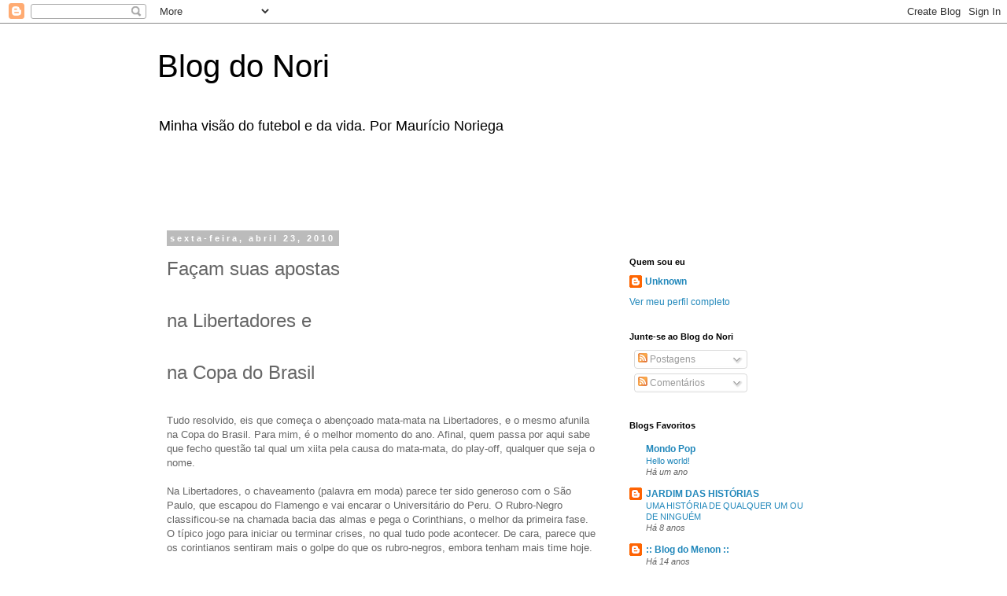

--- FILE ---
content_type: text/html; charset=utf-8
request_url: https://www.google.com/recaptcha/api2/aframe
body_size: 268
content:
<!DOCTYPE HTML><html><head><meta http-equiv="content-type" content="text/html; charset=UTF-8"></head><body><script nonce="h2MdT2QTzCxqtWVVJK3C1g">/** Anti-fraud and anti-abuse applications only. See google.com/recaptcha */ try{var clients={'sodar':'https://pagead2.googlesyndication.com/pagead/sodar?'};window.addEventListener("message",function(a){try{if(a.source===window.parent){var b=JSON.parse(a.data);var c=clients[b['id']];if(c){var d=document.createElement('img');d.src=c+b['params']+'&rc='+(localStorage.getItem("rc::a")?sessionStorage.getItem("rc::b"):"");window.document.body.appendChild(d);sessionStorage.setItem("rc::e",parseInt(sessionStorage.getItem("rc::e")||0)+1);localStorage.setItem("rc::h",'1769051022441');}}}catch(b){}});window.parent.postMessage("_grecaptcha_ready", "*");}catch(b){}</script></body></html>